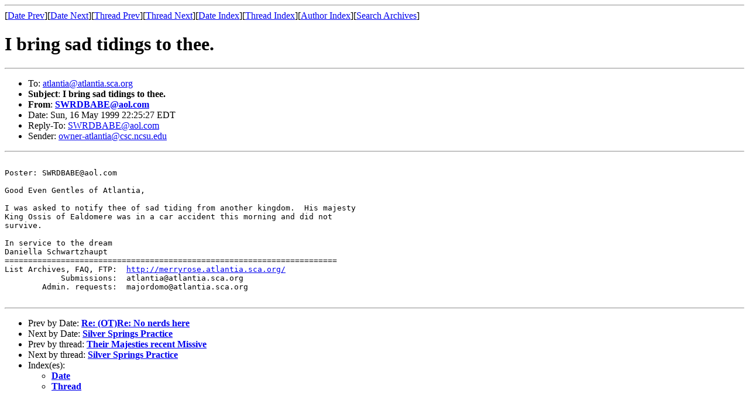

--- FILE ---
content_type: text/html
request_url: http://merryrose.atlantia.sca.org/archive/1999-05may/msg00262.html
body_size: 1106
content:
<!-- MHonArc v2.2.0 -->
<!--X-Subject: I bring sad tidings to thee. -->
<!--X-From: SWRDBABE@aol.com -->
<!--X-Date:  Sun, 16 May 1999 23:08:27 &#45;0400 -->
<!--X-Message-Id: dc4e99d9.2470d817@aol.com -->
<!--X-ContentType: text/plain -->
<!--X-Head-End-->
<!DOCTYPE HTML PUBLIC "-//W3C//DTD HTML//EN">
<HTML>
<HEAD>
<TITLE>I bring sad tidings to thee.</TITLE>
<LINK REV="made" HREF="mailto:SWRDBABE@aol.com">
</HEAD>
<BODY>
<!--X-Body-Begin-->
<!--X-User-Header-->
<!--X-User-Header-End-->
<!--X-TopPNI-->
<HR>
[<A HREF="msg00364.html">Date Prev</A>][<A HREF="msg00263.html">Date Next</A>][<A HREF="msg00261.html">Thread Prev</A>][<A HREF="msg00263.html">Thread Next</A>][<A
HREF="maillist.html#00262">Date Index</A>][<A
HREF="threads.html#00262">Thread Index</A>][<A
HREF="author.html#00262">Author Index</A>][<A
HREF="../mr-search.cgi">Search Archives</A>]

<!--X-TopPNI-End-->
<!--X-MsgBody-->
<!--X-Subject-Header-Begin-->
<H1>I bring sad tidings to thee.</H1>
<HR>
<!--X-Subject-Header-End-->
<UL>
<LI>To: <A HREF="mailto:atlantia@atlantia.sca.org">atlantia@atlantia.sca.org</A></LI>
<LI><strong>Subject</strong>: <strong>I bring sad tidings to thee.</strong></LI>
<LI><strong>From</strong>: <strong><A HREF="mailto:SWRDBABE@aol.com">SWRDBABE@aol.com</A></strong></LI>
<LI>Date: Sun, 16 May 1999 22:25:27 EDT</LI>
<LI>Reply-To: <A HREF="mailto:SWRDBABE@aol.com">SWRDBABE@aol.com</A></LI>
<LI>Sender: <A HREF="mailto:owner-atlantia@csc.ncsu.edu">owner-atlantia@csc.ncsu.edu</A></LI>
</UL>
<!--X-Head-Body-Sep-Begin-->
<HR>
<!--X-Head-Body-Sep-End-->
<!--X-Body-of-Message-->
<PRE>

Poster: SWRDBABE@aol.com

Good Even Gentles of Atlantia,

I was asked to notify thee of sad tiding from another kingdom.  His majesty 
King Ossis of Ealdomere was in a car accident this morning and did not 
survive.  

In service to the dream
Daniella Schwartzhaupt
=======================================================================
List Archives, FAQ, FTP:  <A TARGET="_top" HREF="http://merryrose.atlantia.sca.org/">http://merryrose.atlantia.sca.org/</A>
            Submissions:  atlantia@atlantia.sca.org
        Admin. requests:  majordomo@atlantia.sca.org

</PRE>

<!--X-Body-of-Message-End-->
<!--X-MsgBody-End-->
<!--X-Follow-Ups-->
<HR>
<!--X-Follow-Ups-End-->
<!--X-References-->
<!--X-References-End-->
<!--X-BotPNI-->
<UL>
<LI>Prev by Date:
<STRONG><A HREF="msg00364.html">Re: (OT)Re: No nerds here</A></STRONG>
</LI>
<LI>Next by Date:
<STRONG><A HREF="msg00263.html">Silver  Springs Practice</A></STRONG>
</LI>
<LI>Prev by thread:
<STRONG><A HREF="msg00261.html">Their Majesties recent Missive</A></STRONG>
</LI>
<LI>Next by thread:
<STRONG><A HREF="msg00263.html">Silver  Springs Practice</A></STRONG>
</LI>
<LI>Index(es):
<UL>
<LI><A HREF="maillist.html#00262"><STRONG>Date</STRONG></A></LI>
<LI><A HREF="threads.html#00262"><STRONG>Thread</STRONG></A></LI>
</UL>
</LI>
</UL>

<!--X-BotPNI-End-->
<!--X-User-Footer-->
<!--X-User-Footer-End-->
</BODY>
</HTML>
